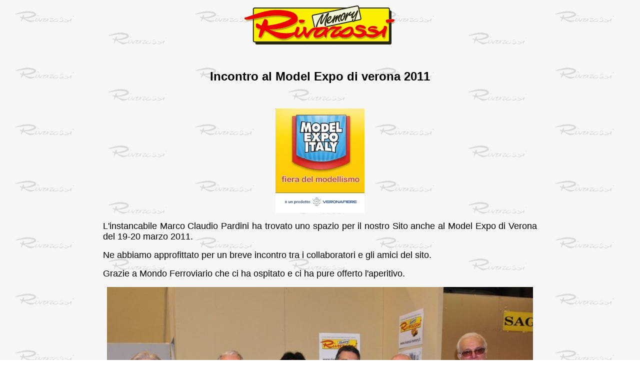

--- FILE ---
content_type: text/html
request_url: http://www.rivarossi-memory.it/Ativita_Sito/Verona%202011/Verona_2011.htm
body_size: 1231
content:
<html>

<head>
<meta http-equiv="Content-Language" content="it">
<meta http-equiv="Content-Type" content="text/html; charset=windows-1252">
<title>Rivarossi</title>
<style>
<!--
h1
	{margin-bottom:.0001pt;
	page-break-after:avoid;
	font-size:12.0pt;
	font-family:Arial;
	margin-left:0cm; margin-right:0cm; margin-top:0cm}
-->
</style>
</head>

<body background="../../Riva_immagini_varie/Rina%20b-n%205.JPG" style="background-attachment: fixed">

<div align="center">
<table border="0" width="874" height="304">
	<tr>
		<td>
<p class="MsoNormal" align="center" style="text-align:center">
<a href="../../Index.htm">
<img border="0" src="../../Riva_immagini_varie/logo_colore2.gif" width="302" height="78"></a></p>
<p class="MsoNormal" align="center" style="text-align:center">
&nbsp;</p>
<p class="MsoNormal" align="center" style="text-align:center">
<b><font face="Arial" size="5">Incontro al Model Expo di verona 2011</font></b></p>
<p class="MsoNormal" style="text-align: center">&nbsp;</p>
<p class="MsoNormal" style="text-align: center">
<img border="0" src="Logo%20MDEV.jpg" width="178" height="209"></p>
<p class="MsoNormal" style="text-align: justify"><font size="4" face="Arial">
L'instancabile Marco 
Claudio Pardini ha trovato uno spazio per il nostro Sito anche al Model Expo di 
Verona del 19-20 marzo 2011. </font></p>
<p class="MsoNormal" style="text-align: justify"><font face="Arial" size="4">Ne 
abbiamo approfittato per un breve incontro tra i collaboratori e gli amici del 
sito.</font></p>
<p class="MsoNormal" style="text-align: justify"><font size="4" face="Arial">
Grazie a Mondo Ferroviario che ci ha ospitato e ci ha pure offerto l'aperitivo.</font></p>
<p class="MsoNormal" style="text-align: center">
<img border="0" src="STE_4633c.jpg" width="852" height="689"></p>
<p class="MsoBodyText" align="center"><b>
<font face="Arial Narrow" color="#008000">Da sinistra:&nbsp; Stefano Fivizzoli, 
Aldo Severi, Giorgio Giuliani, Gianni Carrara, Massimo Cecchetti, Marco Claudio 
Pardini, Andrea Pratesi</font></b></p>
<p class="MsoBodyText" align="center">
<img border="0" src="Badge.png" width="384" height="347"></p>
<p class="MsoBodyText" align="center"><b>
<font face="Arial Narrow" color="#008000">il Badge predisposto per l'evento da 
Massimo e da noi indossato.</font></b></p></td>
	</tr>
	</table>

</div>

<p align="center">&nbsp;</p>

<div align="center">
	<table border="1" width="600" cellspacing="5" cellpadding="15" bordercolordark="#0000FF" bordercolorlight="#808080" bgcolor="#C0C0C0">
		<tr>
			<td width="300" align="center">
			<p style="margin-top: 0; margin-bottom: 0">
			<font face="Arial" size="4" color="#000000">
			<span style="font-weight: 700; text-decoration: none">
			<a href="../Attivita_Sito.htm"><span style="text-decoration: none">
			<font color="#000000">Attività del Sito</font></span></a></span></font></a></td>
			<td width="300" align="center">
<a href="../../index.htm">
<img border="0" src="../../Riva_immagini_varie/Rivarossi_Memori.gif" width="152" height="40"></a></td>
		</tr>
		</table>
		</div>

</body>

</html>
